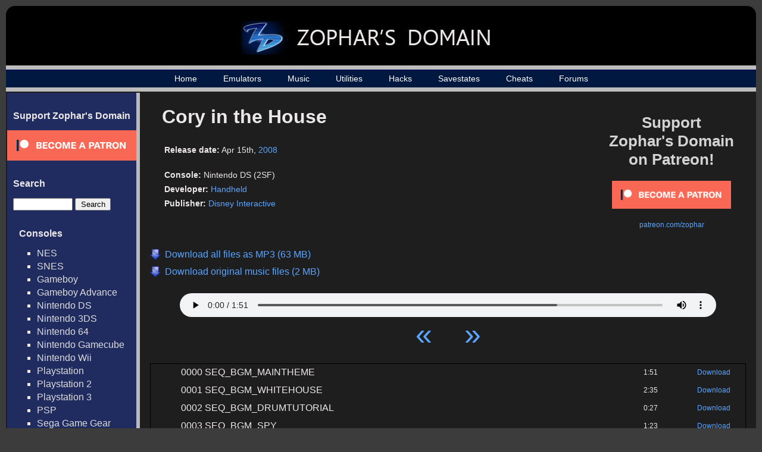

--- FILE ---
content_type: text/html; charset=UTF-8
request_url: https://www.zophar.net/music/nintendo-ds-2sf/cory-in-the-house
body_size: 21532
content:

<html>
<head>
  <title>Cory in the House - Nintendo DS (2SF) Music - Zophar's Domain

</title>
  <link rel="stylesheet" href="/images/music.css" type="text/css" />
  <link rel="shortcut icon" href="/images/favicon.ico" type="image/x-icon">
  <meta charset="UTF-8">
  <script src="https://ajax.googleapis.com/ajax/libs/jquery/3.1.0/jquery.min.js"></script>
  <meta name="Keywords" content="emulators, emulation, emulation news, zsnes, snes, nes, utilites, hacks, frontends, extenders, cheats, music, nsf, psf, gsf, savestates, technical, documents, translations" /> 
      	<meta name="Description" content="All the latest music, emulators, utilities and more!" />
      <meta name="robots" content="index, follow" />
  <meta name="google-site-verification" content="lhuoe0yTIYo4pRFtD7vgB9NrzauLC9TxpXBjNWOns_8" />
<!-- Global site tag (gtag.js) - Google Analytics -->
<script async src="https://www.googletagmanager.com/gtag/js?id=G-KMVGSGKZV2"></script>
<script>
  window.dataLayer = window.dataLayer || [];
  function gtag(){dataLayer.push(arguments);}
  gtag('js', new Date());

  gtag('config', 'G-KMVGSGKZV2');
</script>
</head>

<body>

<div id="wrap">
<div id="wrap2">
	<div id="header-div">
		<div id="header">
			<a href="/"><h1><img src="/images/header_logo_small.jpg" alt="Zophar's Domain"></h1></a>
		</div>
	</div>

    <div id="nav">
    	<ul>
		    <li><a href="/">Home</a></li>
		    <li><a href="/windos.html">Emulators</a></li>
    		<li><a href="/music">Music</a></li>
		    <li><a href="/utilities.html">Utilities</a></li>
		    <li><a href="/hacks.html">Hacks</a></li>
		    <li><a href="/savestates.html">Savestates</a></li>
		    <li><a href="/cheats.html">Cheats</a></li>
		    <li><a href="/forums/">Forums</a></li>

	    </ul>
    </div>
    <div id="container">
    	<table><tr>
    	<td id="sidebar_cell">
	    <div id="sidebar">
                <!--<br>
                <ul><li><a href="/submit-music">Submit Music / Tags</a></li></ul>-->
                <h2>Support Zophar's Domain</h2>  
                <div><a href="https://www.patreon.com/zophar"><img src="/images/become_a_patron_button.png" alt="patreon.com/zophar"></a></div>
	    	<h2>Search</h2>  
	    	<div id="sidebarSearch">
		    	<form action="/music/search" method="get">
					<input type="text" name="search" value=""> <input type="submit" value="Search">
				</form>

	    	<h2>Consoles</h2>
	    	<ul>
	    		<li><a href="/music/nintendo-nes-nsf">NES</a></li>
	    		<li><a href="/music/nintendo-snes-spc">SNES</a></li>
	    		<li><a href="/music/gameboy-gbs">Gameboy</a></li>
	    		<li><a href="/music/gameboy-advance-gsf">Gameboy Advance</a></li>
	    		<li><a href="/music/nintendo-ds-2sf">Nintendo DS</a></li>
	    		<li><a href="/music/nintendo-3ds-3sf">Nintendo 3DS</a></li>
	    		<li><a href="/music/nintendo-64-usf">Nintendo 64</a></li>
	    		<li><a href="/music/nintendo-gamecube-gcn">Nintendo Gamecube</a></li>
	    		<li><a href="/music/nintendo-wii">Nintendo Wii</a></li>
	    		<li><a href="/music/playstation-psf">Playstation</a></li>
	    		<li><a href="/music/playstation2-psf2">Playstation 2</a></li>
	    		<li><a href="/music/playstation3-psf3">Playstation 3</a></li>
	    		<li><a href="/music/playstation-portable-psp">PSP</a></li>
	    		<li><a href="/music/sega-game-gear-sgc">Sega Game Gear</a></li>
	    		<li><a href="/music/sega-master-system-vgm">Sega Master System</a></li>
	    		<li><a href="/music/sega-mega-drive-genesis">Sega Genesis / Mega Drive</a></li>
	    		<li><a href="/music/sega-saturn-ssf">Sega Saturn</a></li>
	    		<li><a href="/music/sega-dreamcast-dsf">Sega Dreamcast</a></li>
	    		<li><a href="/music/turbografx-16-hes">TurboGrafx-16</a></li>
	    		<li><a href="/music/xbox">Xbox</a></li>
	    		<li><a href="/music/xbox-360">Xbox 360</a></li>
	    	</ul>

	    	<h2>Computers</h2>
	    	<ul>
	    		<li><a href="/music/amiga">Amiga</a></li>
	    		<li><a href="/music/arcade">Arcade</a></li>
	    		<li><a href="/music/atari-st">Atari ST</a></li>
	    		<li><a href="/music/atari-8bit">Atari 8-Bit </a></li>
	    		<li><a href="/music/commodore-64">Commodore 64</a></li>
	    		<li><a href="/music/fm-towns">FM Towns</a></li>
	    		<li><a href="/music/ms-dos">MS-DOS</a></li>
	    		<li><a href="/music/msx2">MSX2</a></li>
	    		<li><a href="/music/pc-8801">PC-88</a></li>
	    		<li><a href="/music/pc-9801">PC-98</a></li>
	    		<li><a href="/music/cd-i">Philips CD-i</a></li>
	    		<li><a href="/music/sharp-x1">Sharp X1</a></li>
	    		<li><a href="/music/windows">Windows</a></li>
	    		<li><a href="/music/x68000">X68000</a></li>
	    		<li><a href="/music/spectrum">ZX Spectrum</a></li>
	    	</ul>



	    	<h2>Emulated Files</h2>
	    	<ul>                                               
	    		<li><a href="/music/psf">PlayStation</a></li>
	    		<li><a href="/music/psf2">Playstation 2</a></li>  
	    		<li><a href="/music/usf">Nintendo 64</a></li>   
	    		<li><a href="/music/nds">Nintendo DS</a></li>
	    		<li><a href="/music/2sf">Nintendo DS (old)</a></li> 
	    		<li><a href="/music/kss">MSX</a></li>               
	    		<li><a href="/music/hes">TurboGrafx-16</a></li>
	    		<li><a href="/music/s98">NEC and Sharp systems</a></li>
	    		<li><a href="/music/wsr">WonderSwan</a></li>
	    		<li><a href="/music/hsvc">High Voltage SID Collection</a></li>
	    	</ul>  
	    	<h2>Music By Letter</h2>
	    	<ul>
		<li><a href="/music/letter/%23">#</a></li>
			<li><a href="/music/letter/A">A</a></li>
			<li><a href="/music/letter/B">B</a></li>
			<li><a href="/music/letter/C">C</a></li>
			<li><a href="/music/letter/D">D</a></li>
			<li><a href="/music/letter/E">E</a></li>
			<li><a href="/music/letter/F">F</a></li>
			<li><a href="/music/letter/G">G</a></li>
			<li><a href="/music/letter/H">H</a></li>
			<li><a href="/music/letter/I">I</a></li>
			<li><a href="/music/letter/J">J</a></li>
			<li><a href="/music/letter/K">K</a></li>
			<li><a href="/music/letter/L">L</a></li>
			<li><a href="/music/letter/M">M</a></li>
			<li><a href="/music/letter/N">N</a></li>
			<li><a href="/music/letter/O">O</a></li>
			<li><a href="/music/letter/P">P</a></li>
			<li><a href="/music/letter/Q">Q</a></li>
			<li><a href="/music/letter/R">R</a></li>
			<li><a href="/music/letter/S">S</a></li>
			<li><a href="/music/letter/T">T</a></li>
			<li><a href="/music/letter/U">U</a></li>
			<li><a href="/music/letter/V">V</a></li>
			<li><a href="/music/letter/W">W</a></li>
			<li><a href="/music/letter/X">X</a></li>
			<li><a href="/music/letter/Y">Y</a></li>
			<li><a href="/music/letter/Z">Z</a></li>
		    	</ul>
	    	<h2>Info</h2>
	    	<ul>
	    		<li><a href="/random-music">Random Game</a></li>
	    		<li><a href="/music/popular">Top 100 Games</a></li>
	    		<li><a href="/music/developer">Developers</a></li>
	    		<li><a href="/music/publisher">Publishers</a></li>
	    		<li><a href="/music/year">Music by Year</a></li>
	    	</ul>  
            </div>

	    </div>
	    </td><td id="maincell">
	    <div id="main"><script> 
// html5media enables <video> and <audio> tags in all major browsers
// External File: http://api.html5media.info/1.1.8/html5media.min.js


// Add user agent as an attribute on the <html> tag...
// Inspiration: http://css-tricks.com/ie-10-specific-styles/
var b = document.documentElement;
b.setAttribute('data-useragent', navigator.userAgent);
b.setAttribute('data-platform', navigator.platform);


// HTML5 audio player + playlist controls...
// Inspiration: http://jonhall.info/how_to/create_a_playlist_for_html5_audio
// Mythium Archive: https://archive.org/details/mythium/
jQuery(function ($) {
    var supportsAudio = !!document.createElement('audio').canPlayType;
    if (supportsAudio) {
        var index = 0,
            playing = false,
            mediaPath = 'https://fi.zophar.net/soundfiles/nintendo-ds-2sf/cory-in-the-house/',
            extension = '',
            tracks = [

	 
			{
                "track": 0,
                "name": "0000 SEQ_BGM_MAINTHEME",
                "length": "1:51",
                "file": "0000%20SEQ_BGM_MAINTHEME.mp3"
            },
   	 
			{
                "track": 0,
                "name": "0001 SEQ_BGM_WHITEHOUSE",
                "length": "2:35",
                "file": "0001%20SEQ_BGM_WHITEHOUSE.mp3"
            },
   	 
			{
                "track": 0,
                "name": "0002 SEQ_BGM_DRUMTUTORIAL",
                "length": "0:27",
                "file": "0002%20SEQ_BGM_DRUMTUTORIAL.mp3"
            },
   	 
			{
                "track": 0,
                "name": "0003 SEQ_BGM_SPY",
                "length": "1:23",
                "file": "0003%20SEQ_BGM_SPY.mp3"
            },
   	 
			{
                "track": 0,
                "name": "0004 SEQ_BGM_DCBEATSONE",
                "length": "2:25",
                "file": "0004%20SEQ_BGM_DCBEATSONE.mp3"
            },
   	 
			{
                "track": 0,
                "name": "0005 SEQ_BGM_BUZZY",
                "length": "1:38",
                "file": "0005%20SEQ_BGM_BUZZY.mp3"
            },
   	 
			{
                "track": 0,
                "name": "0006 SEQ_BGM_MALL",
                "length": "1:00",
                "file": "0006%20SEQ_BGM_MALL.mp3"
            },
   	 
			{
                "track": 0,
                "name": "0007 SEQ_BGM_DCBEATSTWO",
                "length": "2:32",
                "file": "0007%20SEQ_BGM_DCBEATSTWO.mp3"
            },
   	 
			{
                "track": 0,
                "name": "0008 SEQ_BGM_DCBEATSTHREE",
                "length": "3:34",
                "file": "0008%20SEQ_BGM_DCBEATSTHREE.mp3"
            },
   	 
			{
                "track": 0,
                "name": "0009 SEQ_BGM_SCHOOL",
                "length": "2:03",
                "file": "0009%20SEQ_BGM_SCHOOL.mp3"
            },
   	 
			{
                "track": 0,
                "name": "000a SEQ_BGM_DCBEATSFOUR",
                "length": "4:58",
                "file": "000a%20SEQ_BGM_DCBEATSFOUR.mp3"
            },
   	 
			{
                "track": 0,
                "name": "000b SEQ_BGM_CHASE",
                "length": "1:33",
                "file": "000b%20SEQ_BGM_CHASE.mp3"
            },
   	 
			{
                "track": 0,
                "name": "000c SEQ_BGM_TRANS_ONE",
                "length": "0:05",
                "file": "000c%20SEQ_BGM_TRANS_ONE.mp3"
            },
   	 
			{
                "track": 0,
                "name": "000d SEQ_BGM_GOVERNMENT",
                "length": "2:00",
                "file": "000d%20SEQ_BGM_GOVERNMENT.mp3"
            },
   				],
            trackCount = tracks.length,
            npAction = $('#npAction'),
            npTitle = $('#npTitle'),
            audio = $('#audio1').bind('play', function () {
                playing = true;
                npAction.text('Now Playing...');     
		        $('.plSel').removeClass('plSel');		        
                $('#tracklist tr:eq(' + index + ')').addClass('plSel');
                console.log(index);
            }).bind('pause', function () {
                playing = false;
                npAction.text('Paused...');
            }).bind('ended', function () {
                npAction.text('Paused...');
                if ((index + 1) < trackCount) {
                    index++;
                    loadTrack(index, 0);
                    audio.play();
                } else {
                    audio.pause();
                    index = 0;
                    loadTrack(index, 0);
                }
            }).get(0),
            btnPrev = $('#btnPrev').click(function () {
                if ((index - 1) > -1) {
                    index--;
                    loadTrack(index, 0);
                    if (playing) {
                        audio.play();
                    }
                } else {
                    audio.pause();
                    index = 0;
                    loadTrack(index, 0);
                }
            }),
            btnNext = $('#btnNext').click(function () {
                if ((index + 1) < trackCount) {
                    index++;
                    loadTrack(index, 0);
                    if (playing) {
                        audio.play();
                    }
                } else {
                    audio.pause();
                    index = 0;
                    loadTrack(index, 0);
                }
            }),
            li = $('#tracklist tr').click(function () {
                var id = parseInt($(this).index());
                if (id < trackCount) {
                    playTrack(id);
                }
            }),
            loadTrack = function (id, initialSelectTrack) {
            	if (id < trackCount) {
            		if (initialSelectTrack == 0) {
		                $('.plSel').removeClass('plSel');
    		            $('#tracklist tr:eq(' + id + ')').addClass('plSel');
    		      	}
        	        npTitle.text(tracks[id].name);
            	    index = id;
                	audio.src = mediaPath + tracks[id].file + extension;
                }
            },
            playTrack = function (id) {
                loadTrack(id, 0);
                audio.play();
            };
        extension = '';
        loadTrack(index, 1);
    }
});
</script>

<div id="top_rectangle_ad" style="padding-right: 20px; padding-top:20px">
<a href="https://www.patreon.com/zophar"><p style="font-size: 26px; color: #D3D3D3; font-weight: bold; text-align: center; padding-bottom:20px;">Support <br>Zophar's Domain<br> on Patreon!</p></a>
<p style="font-size: 12px; text-align: center;"><a href="https://www.patreon.com/bePatron?u=7417063"><img src="/images/become_a_patron_button.png" width="200" alt="patreon.com/zophar"></a></p>
<p style="font-size: 12px; text-align: center; padding-top:20px;"><a href="https://www.patreon.com/zophar">patreon.com/zophar</a></p>
</div>
<div id="gamepage">          

	<div id="music_cover">
			</div>
	<div id="music_info">
		<h2>Cory in the House</h2>                                                                           
		<p><span class="infoname">Release date:</span> <span class="infodata">Apr 15th,  <a href="/music/year/2008">2008</a></span></p><br>   
		<p><span class="infoname">Console:</span> <span class="infodata">Nintendo DS (2SF)</span></p>                                              
		<p><span class="infoname">Developer:</span> <span class="infodata"><a href="/music/developer/handheld">Handheld</a></span></p><p><span class="infoname">Publisher:</span> <span class="infodata"><a href="/music/publisher/disney-interactive">Disney Interactive</a></span></p>	</div>
    <div id="mass_download">          
			<a href="https://fi.zophar.net/soundfiles/nintendo-ds-2sf/cory-in-the-house/plfszdyb/Cory%20in%20the%20House%20%28MP3%29.zophar.zip">
			<p>Download all files as MP3 (63 MB)</p>
		</a>
			<a href="https://fi.zophar.net/soundfiles/nintendo-ds-2sf/cory-in-the-house/Cory%20in%20the%20House%20%28EMU%29.zophar.zip">
			<p>Download original music files (2 MB)</p>
		</a>
	 
	</div>
    <div id="nowPlay">
        <span class="left" id="npAction">Paused...</span>
        <span class="right" id="npTitle"></span>
    </div>
    <div id="audiowrap">
        <div id="audio0">
            <audio preload id="audio1" controls="controls">Your browser does not support HTML5 Audio!</audio>
        </div>
        <div id="tracks">
            <a id="btnPrev">&laquo;</a>
            <a id="btnNext">&raquo;</a>
        </div>
    </div> 
 
    	<table id="tracklist">
	         
		<tr class="regularrow trackrow">                                  
			<td class="number"></td>
			<td class="name">0000 SEQ_BGM_MAINTHEME</td>      
			<td class="length">1:51</td>
							<td class="download"><a href="https://fi.zophar.net/soundfiles/nintendo-ds-2sf/cory-in-the-house/0000%20SEQ_BGM_MAINTHEME.mp3">Download</a></td>
					</tr>
	         
		<tr class="regularrow trackrow">                                  
			<td class="number"></td>
			<td class="name">0001 SEQ_BGM_WHITEHOUSE</td>      
			<td class="length">2:35</td>
							<td class="download"><a href="https://fi.zophar.net/soundfiles/nintendo-ds-2sf/cory-in-the-house/0001%20SEQ_BGM_WHITEHOUSE.mp3">Download</a></td>
					</tr>
	         
		<tr class="regularrow trackrow">                                  
			<td class="number"></td>
			<td class="name">0002 SEQ_BGM_DRUMTUTORIAL</td>      
			<td class="length">0:27</td>
							<td class="download"><a href="https://fi.zophar.net/soundfiles/nintendo-ds-2sf/cory-in-the-house/0002%20SEQ_BGM_DRUMTUTORIAL.mp3">Download</a></td>
					</tr>
	         
		<tr class="regularrow trackrow">                                  
			<td class="number"></td>
			<td class="name">0003 SEQ_BGM_SPY</td>      
			<td class="length">1:23</td>
							<td class="download"><a href="https://fi.zophar.net/soundfiles/nintendo-ds-2sf/cory-in-the-house/0003%20SEQ_BGM_SPY.mp3">Download</a></td>
					</tr>
	         
		<tr class="regularrow trackrow">                                  
			<td class="number"></td>
			<td class="name">0004 SEQ_BGM_DCBEATSONE</td>      
			<td class="length">2:25</td>
							<td class="download"><a href="https://fi.zophar.net/soundfiles/nintendo-ds-2sf/cory-in-the-house/0004%20SEQ_BGM_DCBEATSONE.mp3">Download</a></td>
					</tr>
	         
		<tr class="regularrow trackrow">                                  
			<td class="number"></td>
			<td class="name">0005 SEQ_BGM_BUZZY</td>      
			<td class="length">1:38</td>
							<td class="download"><a href="https://fi.zophar.net/soundfiles/nintendo-ds-2sf/cory-in-the-house/0005%20SEQ_BGM_BUZZY.mp3">Download</a></td>
					</tr>
	         
		<tr class="regularrow trackrow">                                  
			<td class="number"></td>
			<td class="name">0006 SEQ_BGM_MALL</td>      
			<td class="length">1:00</td>
							<td class="download"><a href="https://fi.zophar.net/soundfiles/nintendo-ds-2sf/cory-in-the-house/0006%20SEQ_BGM_MALL.mp3">Download</a></td>
					</tr>
	         
		<tr class="regularrow trackrow">                                  
			<td class="number"></td>
			<td class="name">0007 SEQ_BGM_DCBEATSTWO</td>      
			<td class="length">2:32</td>
							<td class="download"><a href="https://fi.zophar.net/soundfiles/nintendo-ds-2sf/cory-in-the-house/0007%20SEQ_BGM_DCBEATSTWO.mp3">Download</a></td>
					</tr>
	         
		<tr class="regularrow trackrow">                                  
			<td class="number"></td>
			<td class="name">0008 SEQ_BGM_DCBEATSTHREE</td>      
			<td class="length">3:34</td>
							<td class="download"><a href="https://fi.zophar.net/soundfiles/nintendo-ds-2sf/cory-in-the-house/0008%20SEQ_BGM_DCBEATSTHREE.mp3">Download</a></td>
					</tr>
	         
		<tr class="regularrow trackrow">                                  
			<td class="number"></td>
			<td class="name">0009 SEQ_BGM_SCHOOL</td>      
			<td class="length">2:03</td>
							<td class="download"><a href="https://fi.zophar.net/soundfiles/nintendo-ds-2sf/cory-in-the-house/0009%20SEQ_BGM_SCHOOL.mp3">Download</a></td>
					</tr>
	         
		<tr class="regularrow trackrow">                                  
			<td class="number"></td>
			<td class="name">000a SEQ_BGM_DCBEATSFOUR</td>      
			<td class="length">4:58</td>
							<td class="download"><a href="https://fi.zophar.net/soundfiles/nintendo-ds-2sf/cory-in-the-house/000a%20SEQ_BGM_DCBEATSFOUR.mp3">Download</a></td>
					</tr>
	         
		<tr class="regularrow trackrow">                                  
			<td class="number"></td>
			<td class="name">000b SEQ_BGM_CHASE</td>      
			<td class="length">1:33</td>
							<td class="download"><a href="https://fi.zophar.net/soundfiles/nintendo-ds-2sf/cory-in-the-house/000b%20SEQ_BGM_CHASE.mp3">Download</a></td>
					</tr>
	         
		<tr class="regularrow trackrow">                                  
			<td class="number"></td>
			<td class="name">000c SEQ_BGM_TRANS_ONE</td>      
			<td class="length">0:05</td>
							<td class="download"><a href="https://fi.zophar.net/soundfiles/nintendo-ds-2sf/cory-in-the-house/000c%20SEQ_BGM_TRANS_ONE.mp3">Download</a></td>
					</tr>
	         
		<tr class="regularrow trackrow">                                  
			<td class="number"></td>
			<td class="name">000d SEQ_BGM_GOVERNMENT</td>      
			<td class="length">2:00</td>
							<td class="download"><a href="https://fi.zophar.net/soundfiles/nintendo-ds-2sf/cory-in-the-house/000d%20SEQ_BGM_GOVERNMENT.mp3">Download</a></td>
					</tr>
		</table>
<p id="game_contact_link"><!--<a href="/forums/forumdisplay.php?f=31">Notice errors? Post about it on our forums so we can fix them!</a>--></p>
</div>

<br>       
		</div>
		</td></tr></table>

	</div>
    <div id="footer-div">
    	<div id="footer">
	    	<p><p>Copyright &copy; 1996 - 2026 Zophar's Domain | <a href="/legal.html">Legal Stuff</a> | <a href="/privacy-policy.html">Privacy Policy</a></p></p>
	  	</div>
    </div>
</div>
</div>
</body>

</html>